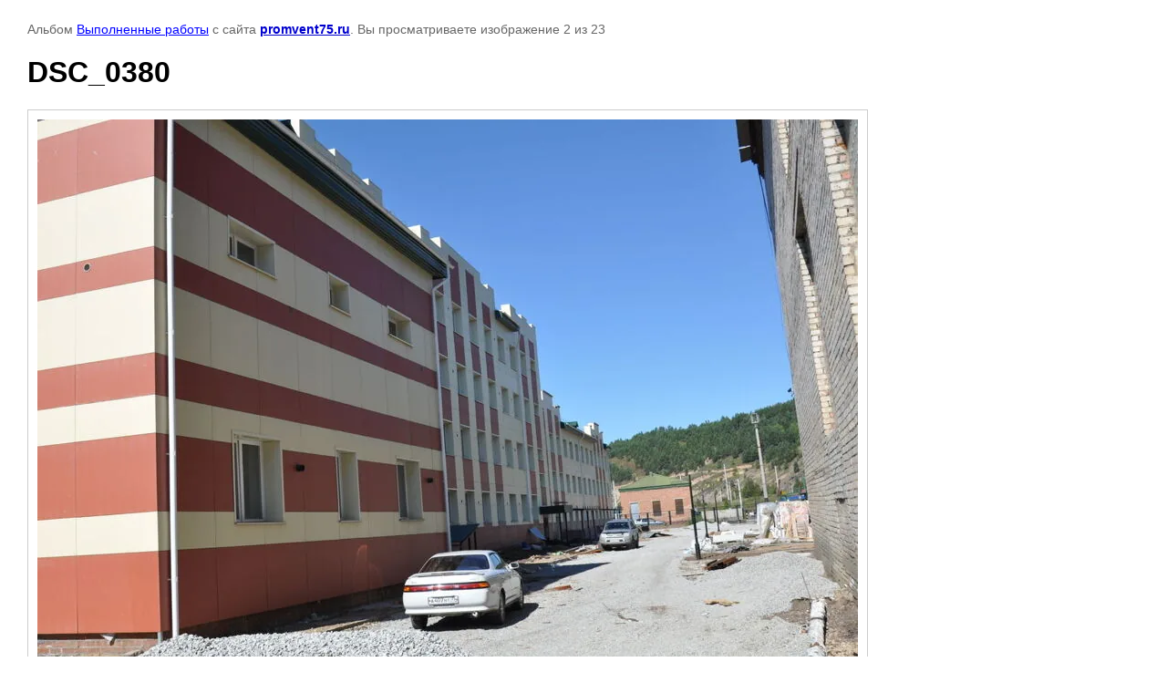

--- FILE ---
content_type: text/html; charset=utf-8
request_url: http://promvent75.ru/fotogalereya/photo/dsc-0380
body_size: 1847
content:

								

	

	
	<!DOCTYPE html>
	<html>
	<head>
		<title>DSC_0380</title>
		<meta name="description" content="DSC_0380">
		<meta name="keywords" content="DSC_0380">
		<meta name="robots" content="all"/>
		<meta name="revisit-after" content="31 days">
		<meta http-equiv="Content-Type" content="text/html; charset=UTF-8">
		<meta name="viewport" content="width=device-width, initial-scale=1.0, maximum-scale=1.0, user-scalable=no">
		<style type="text/css">
			
			body, td, div { font-size:14px; font-family:arial; background-color: white; margin: 0px 0px; } 
			p { color: #666; } 
			body { padding: 10px 30px; } 
			a { color: blue; }
			a.back { font-weight: bold; color: #0000cc; text-decoration: underline; } 
			img { border: 1px solid #c0c0c0; } 
			div { width: auto/*700px*/; display: inline-block; max-width: 100%;}
			h1 { font-size: 32px; } 
			.gallery2_album_photo_nav {margin: 10px 0;}
			.gallery2_album_photo_nav a{display: inline-block;}
			.gallery2MediumImage {padding: 10px; border: 1px solid #ccc; box-sizing: border-box; height: auto; max-width: 100%;}
			
		</style>
	 </head>
	 <body>
	 		 			<p>
			Альбом <a href="/fotogalereya/album/vypolnennyye-raboty" name="gallery">Выполненные работы</a> с сайта <a class="back" href="http://promvent75.ru/">promvent75.ru</a>.
			Вы просматриваете изображение 2 из 23
		</p>
		<h1>DSC_0380</h1>
				<div>
		<img alt="DSC_0380" src="/thumb/2/H1UwCztVXdT01RIaxfRt2Q/900r900/d/DSC__0380.jpg" class="gallery2MediumImage" />
		</div><br>
		<div class="gallery2_album_photo_nav">
				<a href="/fotogalereya/photo/dsc-0711">
			<img src="/thumb/2/ymickmS2k74YuqI2Ak8n3g/200r150/d/DSC__0711.jpg" /><br />
			Предыдущее
		</a>
				&nbsp;&nbsp;
				<a href="/fotogalereya/photo/dsc-0384">
			<img src="/thumb/2/WrKQ9SIcY4SkRdVq1GzAeA/200r150/d/DSC__0384.jpg" /><br />
			Следующее
		</a>
				</div>
		<p>&copy; promvent75.ru</p>
		<br clear="all">
		<!--LiveInternet counter--><script type="text/javascript"><!--
document.write("<a href='//www.liveinternet.ru/click' "+
"target=_blank><img src='//counter.yadro.ru/hit?t21.5;r"+
escape(document.referrer)+((typeof(screen)=="undefined")?"":
";s"+screen.width+"*"+screen.height+"*"+(screen.colorDepth?
screen.colorDepth:screen.pixelDepth))+";u"+escape(document.URL)+
";"+Math.random()+
"' alt='' title='LiveInternet: показано число просмотров за 24"+
" часа, посетителей за 24 часа и за сегодня' "+
"border='0' width='88' height='31'><\/a>")
//--></script><!--/LiveInternet-->
<!--__INFO2026-02-01 00:58:34INFO__-->

	
<!-- assets.bottom -->
<!-- </noscript></script></style> -->
<script src="/my/s3/js/site.min.js?1769681696" ></script>
<script src="/my/s3/js/site/defender.min.js?1769681696" ></script>
<script >/*<![CDATA[*/
var megacounter_key="0aa5ff0ea681c342ae874b8112c97f3d";
(function(d){
    var s = d.createElement("script");
    s.src = "//counter.megagroup.ru/loader.js?"+new Date().getTime();
    s.async = true;
    d.getElementsByTagName("head")[0].appendChild(s);
})(document);
/*]]>*/</script>
<script >/*<![CDATA[*/
$ite.start({"sid":1080689,"vid":1085615,"aid":1286168,"stid":1,"cp":21,"active":true,"domain":"promvent75.ru","lang":"ru","trusted":false,"debug":false,"captcha":3});
/*]]>*/</script>
<!-- /assets.bottom -->
</body>
	</html>


--- FILE ---
content_type: text/javascript
request_url: http://counter.megagroup.ru/0aa5ff0ea681c342ae874b8112c97f3d.js?r=&s=1280*720*24&u=http%3A%2F%2Fpromvent75.ru%2Ffotogalereya%2Fphoto%2Fdsc-0380&t=DSC_0380&fv=0,0&en=1&rld=0&fr=0&callback=_sntnl1769903237413&1769903237413
body_size: 204
content:
//:1
_sntnl1769903237413({date:"Sat, 31 Jan 2026 23:47:17 GMT", res:"1"})